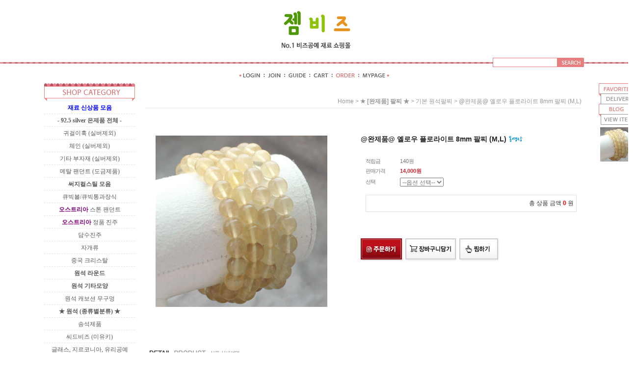

--- FILE ---
content_type: text/html
request_url: http://gembeads.co.kr/html/shopRbanner.html?param1=1
body_size: 696
content:
document.writeln('');
document.writeln('<link type="text/css" rel="stylesheet" href="/shopimages/city0202/template/work/369/scroll.css?t=201808031238" />');
document.writeln('        <div id="layerTodayView">');
document.writeln('        <h2><img src="/design/city0202/9565/ban_quick.gif" alt="퀵바메뉴" usemap="#ban_quick" /></h2>');
document.writeln('        <ul class="list">');
document.writeln('                        <li><a href="/shop/shopdetail.html?branduid=423961"><img src="/shopimages/city0202/0520010006913.jpg?1676470738" alt="상품 섬네일" title="상품 섬네일" /></a></li>');
document.writeln('                    </ul>');
document.writeln('    </div><!-- #layerTodayView -->');
document.writeln('    ');
document.writeln('<style type="text/css">');
document.writeln('');
document.writeln('#blk_scroll_wings, #cherrypicker_scroll {');
document.writeln('    position: absolute;');
document.writeln('    visibility: hidden;');
document.writeln('    z-index: 999;');
document.writeln('}');
document.writeln('');
document.writeln('</style>');
document.writeln('');
document.writeln('<script type="text/javascript">');
document.writeln('');
document.writeln('    banner_position_type = \'CENTER\';');
document.writeln('    BannerHandler(\'blk_scroll_wings//170||580||N\');');
document.writeln('    if( window.addEventListener ) {');
document.writeln('        window.addEventListener("load",function() {');
document.writeln('                BannerHandler(\'blk_scroll_wings//170||580||N\');');
document.writeln('        },false);');
document.writeln('    } else if( document.addEventListener ) {');
document.writeln('        document.addEventListener("load",function() {');
document.writeln('            BannerHandler(\'blk_scroll_wings//170||580||N\');');
document.writeln('        },false);');
document.writeln('    } else if( window.attachEvent ) {');
document.writeln('        window.attachEvent("onload",function() {');
document.writeln('            BannerHandler(\'blk_scroll_wings//170||580||N\');');
document.writeln('        });');
document.writeln('    }');
document.writeln('');
document.writeln('</script>');
document.writeln('');

--- FILE ---
content_type: text/css
request_url: http://gembeads.co.kr/shopimages/city0202/template/work/369/menu.1.css?t=202601140314
body_size: 1187
content:
/* BASIC css start */
/* aside */
#aside { width: 185px; margin-right: 20px; } 

/* lnb */
#aside .lnb-wrap h2 { font-size: 0; line-height: 0; }
#aside .lnb { zoom: 1;}
#aside .lnb:after{ content: ""; display: block; clear: both; }
#aside .lnb a { font-size:12px;color:#585858;line-height:26px; font-family: Malgun Gothic, Pretendard ; }
#aside .lnb li { border-bottom:1px dashed #e4e4e4; word-wrap:break-word;height:25px;text-align:center;}
#aside .lnb a:hover { font-weight: bold;  color:#ce5151; }
#aside .board a:hover { font-weight: bold;  color:#527294; }

#aside .tel {font-size:19px;font-weight:bold;color:#d77171;letter-spacing:-1px;text-align:center;padding:8px 0 4px;font-family:Verdana;}
#aside .work_time {text-align:center;margin:0 auto;}
#aside .work_time li {font-size:11px;font-family: Malgun Gothic ;line-height:16px;height:16px;color:#636363;}
#aside .work_time li:first-child + li + li {color:#d77171;}


#aside .banking_text {text-align:center;margin:0 auto;}
#aside .banking_text li {font-size:11px;font-family: Malgun Gothic ;line-height:16px;height:16px;color:#636363;}
#aside .banking_text li:first-child {padding:8px 0 4px;font-size:12px;}
/* BASIC css end */

